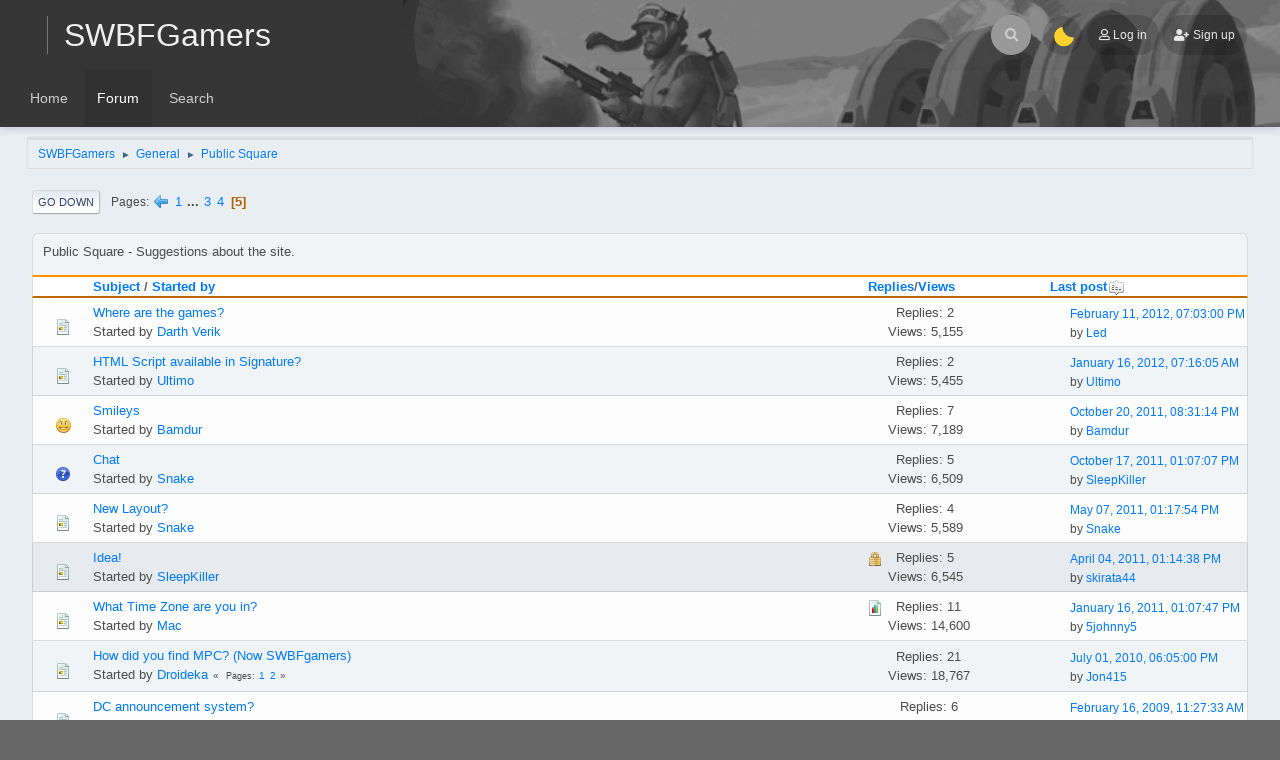

--- FILE ---
content_type: text/html; charset=UTF-8
request_url: https://www.swbfgamers.com/index.php?PHPSESSID=c4n823pa1m9v7hc0eclkffas45&board=4.80
body_size: 5797
content:
<!DOCTYPE html>
<html lang="en-US">
<head>
	<meta charset="UTF-8">
	<link rel="stylesheet" href="https://www.swbfgamers.com/Themes/Boru_RC4/css/minified_d3774902e339a4f37b01d9b74455b296.css?smf216_1757880164">
	<style>
	img.avatar { max-width: 150px !important; max-height: 150px !important; }
	
	.postarea .bbc_img, .list_posts .bbc_img, .post .inner .bbc_img, form#reported_posts .bbc_img, #preview_body .bbc_img { max-width: min(100%,800px); }
	
	.postarea .bbc_img, .list_posts .bbc_img, .post .inner .bbc_img, form#reported_posts .bbc_img, #preview_body .bbc_img { max-height: 600px; }
	
	</style>
	<script src="https://ajax.googleapis.com/ajax/libs/jquery/3.3.1/jquery.min.js"></script>
        <script src="https://cdnjs.cloudflare.com/ajax/libs/popper.js/1.14.3/umd/popper.min.js"></script>
        <script src="https://maxcdn.bootstrapcdn.com/bootstrap/4.1.3/js/bootstrap.min.js"></script>
	<script>
		var smf_theme_url = "https://www.swbfgamers.com/Themes/Boru_RC4";
		var smf_default_theme_url = "https://www.swbfgamers.com/Themes/default";
		var smf_images_url = "https://www.swbfgamers.com/Themes/Boru_RC4/images";
		var smf_smileys_url = "https://www.swbfgamers.com/Smileys";
		var smf_smiley_sets = "macx,aaron,akyhne,fugue,alienine,default";
		var smf_smiley_sets_default = "macx";
		var smf_avatars_url = "https://www.swbfgamers.com/avatars";
		var smf_scripturl = "https://www.swbfgamers.com/index.php?PHPSESSID=c4n823pa1m9v7hc0eclkffas45&amp;";
		var smf_iso_case_folding = false;
		var smf_charset = "UTF-8";
		var smf_session_id = "b9559a5c56af8f0e5edf8c8eddefbe20";
		var smf_session_var = "be5ff44cd";
		var smf_member_id = 0;
		var ajax_notification_text = 'Loading...';
		var help_popup_heading_text = 'A little lost? Let me explain:';
		var banned_text = 'Sorry Guest, you are banned from using this forum!';
		var smf_txt_expand = 'Expand';
		var smf_txt_shrink = 'Shrink';
		var smf_collapseAlt = 'Hide';
		var smf_expandAlt = 'Show';
		var smf_quote_expand = false;
		var allow_xhjr_credentials = false;
	</script>
	<script src="https://ajax.googleapis.com/ajax/libs/jquery/3.6.3/jquery.min.js"></script>
	<script src="https://www.swbfgamers.com/Themes/Boru_RC4/scripts/minified_de34a6c13bceef521ec9b0a2bdb4a1e0.js?smf216_1757880164"></script>
	<script>
	var smf_you_sure ='Are you sure you want to do this?';
	</script>
 
	<title>Public Square - Page 5</title>
	<meta name="viewport" content="width=device-width, initial-scale=1">
	<meta property="og:site_name" content="SWBFGamers">
	<meta property="og:title" content="Public Square - Page 5">
	<meta property="og:url" content="https://www.swbfgamers.com/index.php?PHPSESSID=c4n823pa1m9v7hc0eclkffas45&amp;board=4.80">
	<meta property="og:description" content="Suggestions about the site.">
	<meta name="description" content="Suggestions about the site.">
	<meta name="theme-color" content="#557EA0">
	<link rel="canonical" href="https://www.swbfgamers.com/index.php?board=4.80">
	<link rel="help" href="https://www.swbfgamers.com/index.php?PHPSESSID=c4n823pa1m9v7hc0eclkffas45&amp;action=help">
	<link rel="contents" href="https://www.swbfgamers.com/index.php?PHPSESSID=c4n823pa1m9v7hc0eclkffas45&amp;">
	<link rel="search" href="https://www.swbfgamers.com/index.php?PHPSESSID=c4n823pa1m9v7hc0eclkffas45&amp;action=search">
	<link rel="alternate" type="application/rss+xml" title="SWBFGamers - RSS" href="https://www.swbfgamers.com/index.php?PHPSESSID=c4n823pa1m9v7hc0eclkffas45&amp;action=.xml;type=rss2;board=4">
	<link rel="alternate" type="application/atom+xml" title="SWBFGamers - Atom" href="https://www.swbfgamers.com/index.php?PHPSESSID=c4n823pa1m9v7hc0eclkffas45&amp;action=.xml;type=atom;board=4">
	<link rel="prev" href="https://www.swbfgamers.com/index.php?PHPSESSID=c4n823pa1m9v7hc0eclkffas45&amp;board=4.60">
	<link rel="index" href="https://www.swbfgamers.com/index.php?PHPSESSID=c4n823pa1m9v7hc0eclkffas45&amp;board=4.0">
	<link rel="stylesheet" href="https://www.swbfgamers.com/Themes/default/css/portal.css">
	<script>
		if (typeof $().datepicker !== "function") {
			$.getScript( "https://www.swbfgamers.com/Themes/default/scripts/jquery-ui.datepicker.min.js" )
			.done(function( script, textStatus ) {
				console.log( textStatus );
			})
			.fail(function( jqxhr, settings, exception ) {
				$( "div.log" ).text( "Failed to load datepicker." );
			});
		}
		if (typeof $().datepair !== "function") {
			$.getScript( "https://www.swbfgamers.com/Themes/default/scripts/jquery.datepair.min.js" )
			.done(function( script, textStatus ) {
				console.log( textStatus );
			})
			.fail(function( jqxhr, settings, exception ) {
				$( "div.log" ).text( "Failed to load datepair." );
			});
		}
	</script>
	<script type="text/javascript" src="https://www.swbfgamers.com/Themes/default/scripts/portal.js?236"></script>
	<script type="text/javascript"><!-- // --><![CDATA[
		var sp_images_url = "https://www.swbfgamers.com/Themes/default/images/sp";
		var sp_script_url = "https://www.swbfgamers.com/index.php?PHPSESSID=c4n823pa1m9v7hc0eclkffas45&amp;";
		function sp_collapseBlock(id)
		{
			mode = $("#sp_block_" + id).is(":visible") ? 1 : 0;
			document.cookie = "sp_block_" + id + "=" + (mode ? 1 : 0);
			document.getElementById("sp_collapse_" + id).className = (mode ? "toggle_down" : "toggle_up");
			$("#sp_block_" + id).stop().slideToggle( "slow");
		}
		var shoutUserId = "-1";
		function spSound()
		{
			return 0;
		}
		function sp_collapseSide(id)
		{
			var sp_sides = new Array();
			sp_sides[1] = "sp_left";
			sp_sides[4] = "sp_right";
			mode = document.getElementById(sp_sides[id]).style.display == "" ? 0 : 1;
			document.cookie = sp_sides[id] + "=" + (mode ? 0 : 1);
			document.getElementById("sp_collapse_side" + id).src = smf_default_theme_url + "/images/sp" + (mode ? "/collapse.png" : "/expand.png");
			document.getElementById(sp_sides[id]).style.display = mode ? "" : "none";
		}
		if (window.addEventListener) {
			window.addEventListener("load", sp_image_resize, false);
		}
		else if (window.attachEvent) {
			window.attachEvent("onload", sp_image_resize);
		}
		else {
			window.onload = sp_image_resize();
		}
	// ]]></script>
		<link href="https://www.swbfgamers.com/Themes/default/css/portal_shoutbox.css" rel="stylesheet" type="text/css" />
</head>
<body id="chrome" class="action_messageindex board_4">
<div id="footerfix">
	<div class="page">
		<div class="page-main">
		<header class="p-header" id="header_ust">
			<!-- app-content-->
						<div class="p-2 d-block d-sm-none navbar-sm-search">
							<!-- Form -->
							<form class="navbar-search navbar-search-dark form-inline ml-lg-auto" action="https://www.swbfgamers.com/index.php?PHPSESSID=c4n823pa1m9v7hc0eclkffas45&amp;action=search2" method="post" accept-charset="UTF-8">
								<div class="form-group mb-0">
									<div class="input-group input-group-alternative">
										<div class="input-group-prepend">
											<span class="input-group-text"><i class="fas fa-search"></i></span>
										</div>
										<input type="search" name="search" class="form-control header-search" value="">
					<input type="hidden" name="brd[4]" value="4" />
									</div>
								</div>
							</form>
						</div>
						<!-- Top navbar -->
						<nav class="navbar navbar-top  navbar-expand-md navbar-dark" id="navbar-main">
							<div class="container-fluid">
								<a id="horizontal-navtoggle" class="animated-arrow"><span></span></a>
								<h1 class="navbar-brand">
								<a class="header-brand__link" href="https://www.swbfgamers.com/index.php?PHPSESSID=c4n823pa1m9v7hc0eclkffas45&amp;"><span class="header-brand__text t-hack">SWBFGamers</span></a></h1>
								<!-- Form -->
								<form class="search navbar-search navbar-search-dark form-inline ml-3  ml-auto" action="https://www.swbfgamers.com/index.php?PHPSESSID=c4n823pa1m9v7hc0eclkffas45&amp;action=search2" method="post" accept-charset="UTF-8">
									<div class="search__wrapper pr-md-0 mr-md-2 pl-1">
									<input type="search" name="search" class="search__field" value="">
									<button type="submit" class="fa fa-search search__icon"></button>
					<input type="hidden" name="brd[4]" value="4" />
									</div>
								</form>
								<div class="nightSwitch">
				<label class="dark-mode ml-auto">
				<input type="checkbox" checked="" class="custom-control-input" id="darkSwitch">
                                        <span class="custom-control-label" for="darkSwitch"></span>
									</label></div>
								<!-- User -->
								<div class="navbar-nav align-items-center ">
			<ul class="user-menu menu menu--flat" id="top_info">
				<li>
					<a class="h-button is-rounded is-primary is-raised" href="https://www.swbfgamers.com/index.php?PHPSESSID=c4n823pa1m9v7hc0eclkffas45&amp;action=login" onclick="return reqOverlayDiv(this.href, 'Log in');"><i class="far fa-user btn-icon1 mr-1"></i> <span class="header__user-panel-text">Log in</span></a>
				</li>
				<li>
					<a href="https://www.swbfgamers.com/index.php?PHPSESSID=c4n823pa1m9v7hc0eclkffas45&amp;action=signup "class="h-button is-rounded is-primary is-raisedd"><i class="fas fa-user-plus mr-1"></i><span class="header__user-panel-text"> Sign up</span></a>
				</li>
			</ul>
		</div>
							</div>
						</nav>
		
		<div class="horizontal-main clearfix" id="headerMenuCollapse">
							<div class="horizontal-mainwrapper container-fluid clearfix">
					<nav class="horizontalMenu clearfix">
	<div class="overlapblackbg"></div>
									<ul class="horizontalMenu-list">
				<li id="button_home">
					<a class="firstlevel" href="https://www.swbfgamers.com/index.php?PHPSESSID=c4n823pa1m9v7hc0eclkffas45&amp;">
						<span class="last firstlevel">Home</span>
					</a>
				</li>
				<li id="button_forum">
					<a class="active firstlevel" href="https://www.swbfgamers.com/index.php?PHPSESSID=c4n823pa1m9v7hc0eclkffas45&amp;action=forum">
						<span class="firstlevel">Forum</span>
					</a>
				</li>
				<li id="button_search">
					<a class="firstlevel" href="https://www.swbfgamers.com/index.php?PHPSESSID=c4n823pa1m9v7hc0eclkffas45&amp;action=search">
						<span class="firstlevel">Search</span>
					</a>
				</li>
			</ul>
	</nav>
	</div></div>
		</header></div></div>
	<div id="wrapper">
	<div class="container-fluid">
				<div class="navigate_section">
					<ul>
						<li>
							<a href="https://www.swbfgamers.com/index.php?PHPSESSID=c4n823pa1m9v7hc0eclkffas45&amp;action=forum"><span>SWBFGamers</span></a>
						</li>
						<li>
							<span class="dividers"> &#9658; </span>
							<a href="https://www.swbfgamers.com/index.php?PHPSESSID=c4n823pa1m9v7hc0eclkffas45&amp;action=forum#c1"><span>General</span></a>
						</li>
						<li class="last">
							<span class="dividers"> &#9658; </span>
							<a href="https://www.swbfgamers.com/index.php?PHPSESSID=c4n823pa1m9v7hc0eclkffas45&amp;board=4.0"><span>Public Square</span></a>
						</li>
					</ul>
				</div><!-- .navigate_section -->
		<div id="content_section">
			<div id="main_content_section">
	<div class="ehPortal_table" id="sp_main">
		<div class="ehPortal_row">
			<div class="ehPortal_cell" id="sp_center">
	<div class="pagesection">
		 
		<div class="pagelinks floatleft">
			<a href="#bot" class="button">Go Down</a>
			<span class="pages">Pages</span><a class="nav_page" href="https://www.swbfgamers.com/index.php?PHPSESSID=c4n823pa1m9v7hc0eclkffas45&amp;board=4.60"><span class="main_icons previous_page"></span></a> <a class="nav_page" href="https://www.swbfgamers.com/index.php?PHPSESSID=c4n823pa1m9v7hc0eclkffas45&amp;board=4.0">1</a> <span class="expand_pages" onclick="expandPages(this, '&lt;a class=&quot;nav_page&quot; href=&quot;' + smf_scripturl + '?board=4.%1$d&quot;&gt;%2$s&lt;/a&gt; ', 20, 40, 20);"> ... </span><a class="nav_page" href="https://www.swbfgamers.com/index.php?PHPSESSID=c4n823pa1m9v7hc0eclkffas45&amp;board=4.40">3</a> <a class="nav_page" href="https://www.swbfgamers.com/index.php?PHPSESSID=c4n823pa1m9v7hc0eclkffas45&amp;board=4.60">4</a> <span class="current_page">5</span> 
		</div>
		
	</div>
	<div id="description_board" class="generic_list_wrapper">
		<h3>Public Square</h3>
		<div>
			Suggestions about the site.
		</div>
	</div>
		<div id="messageindex">
			<div class="title_bar" id="topic_header">
				<div class="board_icon"></div>
				<div class="info"><a href="https://www.swbfgamers.com/index.php?PHPSESSID=c4n823pa1m9v7hc0eclkffas45&amp;board=4.80;sort=subject">Subject</a> / <a href="https://www.swbfgamers.com/index.php?PHPSESSID=c4n823pa1m9v7hc0eclkffas45&amp;board=4.80;sort=starter">Started by</a></div>
				<div class="board_stats centertext"><a href="https://www.swbfgamers.com/index.php?PHPSESSID=c4n823pa1m9v7hc0eclkffas45&amp;board=4.80;sort=replies">Replies</a> / <a href="https://www.swbfgamers.com/index.php?PHPSESSID=c4n823pa1m9v7hc0eclkffas45&amp;board=4.80;sort=views">Views</a></div>
				<div class="lastpost"><a href="https://www.swbfgamers.com/index.php?PHPSESSID=c4n823pa1m9v7hc0eclkffas45&amp;board=4.80;sort=last_post">Last post<span class="main_icons sort_down"></span></a></div>
			</div><!-- #topic_header -->
			<div id="topic_container">
				<div class="windowbg">
					<div class="board_icon">
						<img src="https://www.swbfgamers.com/Themes/Boru_RC4/images/post/xx.png" alt="">
						
					</div>
					<div class="info info_block">
						<div >
							<div class="icons floatright">
							</div>
							<div class="message_index_title">
								
								<span class="preview" title="">
									<span id="msg_41660"><a href="https://www.swbfgamers.com/index.php?PHPSESSID=c4n823pa1m9v7hc0eclkffas45&amp;topic=4122.0">Where are the games?</a></span>
								</span>
							</div>
							<p class="floatleft">
								Started by <a href="https://www.swbfgamers.com/index.php?PHPSESSID=c4n823pa1m9v7hc0eclkffas45&amp;action=profile;u=66" title="View the profile of Darth Verik" class="preview">Darth Verik</a>
							</p>
							
							<br class="clear">
						</div><!-- #topic_[first_post][id] -->
					</div><!-- .info -->
					<div class="board_stats centertext">
						<p>Replies: 2<br>Views: 5,155</p>
					</div>
					<div class="lastpost">
						<p><a href="https://www.swbfgamers.com/index.php?PHPSESSID=c4n823pa1m9v7hc0eclkffas45&amp;topic=4122.0#msg41974">February 11, 2012, 07:03:00 PM</a><br>by <a href="https://www.swbfgamers.com/index.php?PHPSESSID=c4n823pa1m9v7hc0eclkffas45&amp;action=profile;u=75">Led</a></p>
					</div>
				</div><!-- $topic[css_class] -->
				<div class="windowbg">
					<div class="board_icon">
						<img src="https://www.swbfgamers.com/Themes/Boru_RC4/images/post/xx.png" alt="">
						
					</div>
					<div class="info info_block">
						<div >
							<div class="icons floatright">
							</div>
							<div class="message_index_title">
								
								<span class="preview" title="">
									<span id="msg_41603"><a href="https://www.swbfgamers.com/index.php?PHPSESSID=c4n823pa1m9v7hc0eclkffas45&amp;topic=4113.0">HTML Script available in Signature?</a></span>
								</span>
							</div>
							<p class="floatleft">
								Started by <a href="https://www.swbfgamers.com/index.php?PHPSESSID=c4n823pa1m9v7hc0eclkffas45&amp;action=profile;u=1829" title="View the profile of Ultimo" class="preview">Ultimo</a>
							</p>
							
							<br class="clear">
						</div><!-- #topic_[first_post][id] -->
					</div><!-- .info -->
					<div class="board_stats centertext">
						<p>Replies: 2<br>Views: 5,455</p>
					</div>
					<div class="lastpost">
						<p><a href="https://www.swbfgamers.com/index.php?PHPSESSID=c4n823pa1m9v7hc0eclkffas45&amp;topic=4113.0#msg41613">January 16, 2012, 07:16:05 AM</a><br>by <a href="https://www.swbfgamers.com/index.php?PHPSESSID=c4n823pa1m9v7hc0eclkffas45&amp;action=profile;u=1829">Ultimo</a></p>
					</div>
				</div><!-- $topic[css_class] -->
				<div class="windowbg">
					<div class="board_icon">
						<img src="https://www.swbfgamers.com/Themes/Boru_RC4/images/post/smiley.png" alt="">
						
					</div>
					<div class="info info_block">
						<div >
							<div class="icons floatright">
							</div>
							<div class="message_index_title">
								
								<span class="preview" title="">
									<span id="msg_40302"><a href="https://www.swbfgamers.com/index.php?PHPSESSID=c4n823pa1m9v7hc0eclkffas45&amp;topic=3893.0">Smileys</a></span>
								</span>
							</div>
							<p class="floatleft">
								Started by <a href="https://www.swbfgamers.com/index.php?PHPSESSID=c4n823pa1m9v7hc0eclkffas45&amp;action=profile;u=699" title="View the profile of Bamdur" class="preview">Bamdur</a>
							</p>
							
							<br class="clear">
						</div><!-- #topic_[first_post][id] -->
					</div><!-- .info -->
					<div class="board_stats centertext">
						<p>Replies: 7<br>Views: 7,189</p>
					</div>
					<div class="lastpost">
						<p><a href="https://www.swbfgamers.com/index.php?PHPSESSID=c4n823pa1m9v7hc0eclkffas45&amp;topic=3893.0#msg40313">October 20, 2011, 08:31:14 PM</a><br>by <a href="https://www.swbfgamers.com/index.php?PHPSESSID=c4n823pa1m9v7hc0eclkffas45&amp;action=profile;u=699">Bamdur</a></p>
					</div>
				</div><!-- $topic[css_class] -->
				<div class="windowbg">
					<div class="board_icon">
						<img src="https://www.swbfgamers.com/Themes/Boru_RC4/images/post/question.png" alt="">
						
					</div>
					<div class="info info_block">
						<div >
							<div class="icons floatright">
							</div>
							<div class="message_index_title">
								
								<span class="preview" title="">
									<span id="msg_37960"><a href="https://www.swbfgamers.com/index.php?PHPSESSID=c4n823pa1m9v7hc0eclkffas45&amp;topic=3537.0">Chat</a></span>
								</span>
							</div>
							<p class="floatleft">
								Started by <a href="https://www.swbfgamers.com/index.php?PHPSESSID=c4n823pa1m9v7hc0eclkffas45&amp;action=profile;u=435" title="View the profile of Snake" class="preview">Snake</a>
							</p>
							
							<br class="clear">
						</div><!-- #topic_[first_post][id] -->
					</div><!-- .info -->
					<div class="board_stats centertext">
						<p>Replies: 5<br>Views: 6,509</p>
					</div>
					<div class="lastpost">
						<p><a href="https://www.swbfgamers.com/index.php?PHPSESSID=c4n823pa1m9v7hc0eclkffas45&amp;topic=3537.0#msg40186">October 17, 2011, 01:07:07 PM</a><br>by <a href="https://www.swbfgamers.com/index.php?PHPSESSID=c4n823pa1m9v7hc0eclkffas45&amp;action=profile;u=1581">SleepKiller</a></p>
					</div>
				</div><!-- $topic[css_class] -->
				<div class="windowbg">
					<div class="board_icon">
						<img src="https://www.swbfgamers.com/Themes/Boru_RC4/images/post/xx.png" alt="">
						
					</div>
					<div class="info info_block">
						<div >
							<div class="icons floatright">
							</div>
							<div class="message_index_title">
								
								<span class="preview" title="">
									<span id="msg_38262"><a href="https://www.swbfgamers.com/index.php?PHPSESSID=c4n823pa1m9v7hc0eclkffas45&amp;topic=3612.0">New Layout?</a></span>
								</span>
							</div>
							<p class="floatleft">
								Started by <a href="https://www.swbfgamers.com/index.php?PHPSESSID=c4n823pa1m9v7hc0eclkffas45&amp;action=profile;u=435" title="View the profile of Snake" class="preview">Snake</a>
							</p>
							
							<br class="clear">
						</div><!-- #topic_[first_post][id] -->
					</div><!-- .info -->
					<div class="board_stats centertext">
						<p>Replies: 4<br>Views: 5,589</p>
					</div>
					<div class="lastpost">
						<p><a href="https://www.swbfgamers.com/index.php?PHPSESSID=c4n823pa1m9v7hc0eclkffas45&amp;topic=3612.0#msg38676">May 07, 2011, 01:17:54 PM</a><br>by <a href="https://www.swbfgamers.com/index.php?PHPSESSID=c4n823pa1m9v7hc0eclkffas45&amp;action=profile;u=435">Snake</a></p>
					</div>
				</div><!-- $topic[css_class] -->
				<div class="windowbg locked">
					<div class="board_icon">
						<img src="https://www.swbfgamers.com/Themes/Boru_RC4/images/post/xx.png" alt="">
						
					</div>
					<div class="info info_block">
						<div >
							<div class="icons floatright">
								<span class="main_icons lock"></span>
							</div>
							<div class="message_index_title">
								
								<span class="preview" title="">
									<span id="msg_38220"><a href="https://www.swbfgamers.com/index.php?PHPSESSID=c4n823pa1m9v7hc0eclkffas45&amp;topic=3599.0">Idea!</a></span>
								</span>
							</div>
							<p class="floatleft">
								Started by <a href="https://www.swbfgamers.com/index.php?PHPSESSID=c4n823pa1m9v7hc0eclkffas45&amp;action=profile;u=1581" title="View the profile of SleepKiller" class="preview">SleepKiller</a>
							</p>
							
							<br class="clear">
						</div><!-- #topic_[first_post][id] -->
					</div><!-- .info -->
					<div class="board_stats centertext">
						<p>Replies: 5<br>Views: 6,545</p>
					</div>
					<div class="lastpost">
						<p><a href="https://www.swbfgamers.com/index.php?PHPSESSID=c4n823pa1m9v7hc0eclkffas45&amp;topic=3599.0#msg38251">April 04, 2011, 01:14:38 PM</a><br>by <a href="https://www.swbfgamers.com/index.php?PHPSESSID=c4n823pa1m9v7hc0eclkffas45&amp;action=profile;u=1536">skirata44</a></p>
					</div>
				</div><!-- $topic[css_class] -->
				<div class="windowbg">
					<div class="board_icon">
						<img src="https://www.swbfgamers.com/Themes/Boru_RC4/images/post/xx.png" alt="">
						
					</div>
					<div class="info info_block">
						<div >
							<div class="icons floatright">
								<span class="main_icons poll"></span>
							</div>
							<div class="message_index_title">
								
								<span class="preview" title="">
									<span id="msg_450"><a href="https://www.swbfgamers.com/index.php?PHPSESSID=c4n823pa1m9v7hc0eclkffas45&amp;topic=73.0">What Time Zone are you in?</a></span>
								</span>
							</div>
							<p class="floatleft">
								Started by <a href="https://www.swbfgamers.com/index.php?PHPSESSID=c4n823pa1m9v7hc0eclkffas45&amp;action=profile;u=60" title="View the profile of Mac" class="preview">Mac</a>
							</p>
							
							<br class="clear">
						</div><!-- #topic_[first_post][id] -->
					</div><!-- .info -->
					<div class="board_stats centertext">
						<p>Replies: 11<br>Views: 14,600</p>
					</div>
					<div class="lastpost">
						<p><a href="https://www.swbfgamers.com/index.php?PHPSESSID=c4n823pa1m9v7hc0eclkffas45&amp;topic=73.0#msg37392">January 16, 2011, 01:07:47 PM</a><br>by <a href="https://www.swbfgamers.com/index.php?PHPSESSID=c4n823pa1m9v7hc0eclkffas45&amp;action=profile;u=1514">5johnny5</a></p>
					</div>
				</div><!-- $topic[css_class] -->
				<div class="windowbg">
					<div class="board_icon">
						<img src="https://www.swbfgamers.com/Themes/Boru_RC4/images/post/xx.png" alt="">
						
					</div>
					<div class="info info_block">
						<div >
							<div class="icons floatright">
							</div>
							<div class="message_index_title">
								
								<span class="preview" title="">
									<span id="msg_28073"><a href="https://www.swbfgamers.com/index.php?PHPSESSID=c4n823pa1m9v7hc0eclkffas45&amp;topic=2550.0">How did you find MPC?  (Now SWBFgamers)</a></span>
								</span>
							</div>
							<p class="floatleft">
								Started by <a href="https://www.swbfgamers.com/index.php?PHPSESSID=c4n823pa1m9v7hc0eclkffas45&amp;action=profile;u=68" title="View the profile of Droideka" class="preview">Droideka</a>
							</p>
							<span id="pages28073" class="topic_pages"><span class="pages">Pages</span><a class="nav_page" href="https://www.swbfgamers.com/index.php?PHPSESSID=c4n823pa1m9v7hc0eclkffas45&amp;topic=2550.0">1</a> <a class="nav_page" href="https://www.swbfgamers.com/index.php?PHPSESSID=c4n823pa1m9v7hc0eclkffas45&amp;topic=2550.15">2</a> </span>
							<br class="clear">
						</div><!-- #topic_[first_post][id] -->
					</div><!-- .info -->
					<div class="board_stats centertext">
						<p>Replies: 21<br>Views: 18,767</p>
					</div>
					<div class="lastpost">
						<p><a href="https://www.swbfgamers.com/index.php?PHPSESSID=c4n823pa1m9v7hc0eclkffas45&amp;topic=2550.15#msg28252">July 01, 2010, 06:05:00 PM</a><br>by <a href="https://www.swbfgamers.com/index.php?PHPSESSID=c4n823pa1m9v7hc0eclkffas45&amp;action=profile;u=204">Jon415</a></p>
					</div>
				</div><!-- $topic[css_class] -->
				<div class="windowbg">
					<div class="board_icon">
						<img src="https://www.swbfgamers.com/Themes/Boru_RC4/images/post/xx.png" alt="">
						
					</div>
					<div class="info info_block">
						<div >
							<div class="icons floatright">
							</div>
							<div class="message_index_title">
								
								<span class="preview" title="">
									<span id="msg_1825"><a href="https://www.swbfgamers.com/index.php?PHPSESSID=c4n823pa1m9v7hc0eclkffas45&amp;topic=169.0">DC announcement system?</a></span>
								</span>
							</div>
							<p class="floatleft">
								Started by <a href="https://www.swbfgamers.com/index.php?PHPSESSID=c4n823pa1m9v7hc0eclkffas45&amp;action=profile;u=59" title="View the profile of Radical_Pi" class="preview">Radical_Pi</a>
							</p>
							
							<br class="clear">
						</div><!-- #topic_[first_post][id] -->
					</div><!-- .info -->
					<div class="board_stats centertext">
						<p>Replies: 6<br>Views: 12,154</p>
					</div>
					<div class="lastpost">
						<p><a href="https://www.swbfgamers.com/index.php?PHPSESSID=c4n823pa1m9v7hc0eclkffas45&amp;topic=169.0#msg1851">February 16, 2009, 11:27:33 AM</a><br>by <a href="https://www.swbfgamers.com/index.php?PHPSESSID=c4n823pa1m9v7hc0eclkffas45&amp;action=profile;u=59">Radical_Pi</a></p>
					</div>
				</div><!-- $topic[css_class] -->
			</div><!-- #topic_container -->
		</div><!-- #messageindex -->
	<div class="pagesection">
		
		 
		<div class="pagelinks floatleft">
			<a href="#main_content_section" class="button" id="bot">Go Up</a>
			<span class="pages">Pages</span><a class="nav_page" href="https://www.swbfgamers.com/index.php?PHPSESSID=c4n823pa1m9v7hc0eclkffas45&amp;board=4.60"><span class="main_icons previous_page"></span></a> <a class="nav_page" href="https://www.swbfgamers.com/index.php?PHPSESSID=c4n823pa1m9v7hc0eclkffas45&amp;board=4.0">1</a> <span class="expand_pages" onclick="expandPages(this, '&lt;a class=&quot;nav_page&quot; href=&quot;' + smf_scripturl + '?board=4.%1$d&quot;&gt;%2$s&lt;/a&gt; ', 20, 40, 20);"> ... </span><a class="nav_page" href="https://www.swbfgamers.com/index.php?PHPSESSID=c4n823pa1m9v7hc0eclkffas45&amp;board=4.40">3</a> <a class="nav_page" href="https://www.swbfgamers.com/index.php?PHPSESSID=c4n823pa1m9v7hc0eclkffas45&amp;board=4.60">4</a> <span class="current_page">5</span> 
		</div>
	</div>
				<div class="navigate_section">
					<ul>
						<li>
							<a href="https://www.swbfgamers.com/index.php?PHPSESSID=c4n823pa1m9v7hc0eclkffas45&amp;action=forum"><span>SWBFGamers</span></a>
						</li>
						<li>
							<span class="dividers"> &#9658; </span>
							<a href="https://www.swbfgamers.com/index.php?PHPSESSID=c4n823pa1m9v7hc0eclkffas45&amp;action=forum#c1"><span>General</span></a>
						</li>
						<li class="last">
							<span class="dividers"> &#9658; </span>
							<a href="https://www.swbfgamers.com/index.php?PHPSESSID=c4n823pa1m9v7hc0eclkffas45&amp;board=4.0"><span>Public Square</span></a>
						</li>
					</ul>
				</div><!-- .navigate_section -->
	<script>
		var oQuickModifyTopic = new QuickModifyTopic({
			aHidePrefixes: Array("lockicon", "stickyicon", "pages", "newicon"),
			bMouseOnDiv: false,
		});
	</script>
	<div class="tborder" id="topic_icons">
		<div class="information">
			<p class="floatright" id="message_index_jump_to"></p>
			<p class="floatleft">
				<span class="main_icons poll centericon"></span> Poll<br>
				<img src="https://www.swbfgamers.com/Themes/Boru_RC4/images/post/moved.png" alt="" class="centericon sizefix"> Moved Topic<br>
			</p>
			<p>
				<span class="main_icons lock centericon"></span> Locked Topic<br>
				<span class="main_icons sticky centericon"></span> Sticky Topic<br>
			</p>
			<script>
				if (typeof(window.XMLHttpRequest) != "undefined")
					aJumpTo[aJumpTo.length] = new JumpTo({
						sContainerId: "message_index_jump_to",
						sJumpToTemplate: "<label class=\"smalltext jump_to\" for=\"%select_id%\">Jump to<" + "/label> %dropdown_list%",
						iCurBoardId: 4,
						iCurBoardChildLevel: 0,
						sCurBoardName: "Public Square",
						sBoardChildLevelIndicator: "==",
						sBoardPrefix: "=> ",
						sCatSeparator: "-----------------------------",
						sCatPrefix: "",
						sGoButtonLabel: "Go"
					});
			</script>
			<br class="clear">
		</div><!-- .information -->
	</div><!-- #topic_icons -->
	<div id="mobile_action" class="popup_container">
		<div class="popup_window description">
			<div class="popup_heading">User actions
				<a href="javascript:void(0);" class="main_icons hide_popup"></a>
			</div>
			
		</div>
	</div>
			</div>
		</div>
	</div>
			</div><!-- #main_content_section -->
		</div><!-- #content_section -->
		</div>
	</div><!-- #wrapper -->
</div><!-- #footerfix -->
	<div id="footer">
		<div class="container-fluid">
		<div class="row">
		<div class="col-md-4">
				<ul class="reset text-left">
			<li class="copyright">Theme by <a href="https://webtiryaki.com" target="_blank" rel="noopener">Webtiryaki</a></li>
			<li class="copyright"><a href="https://www.swbfgamers.com/index.php?PHPSESSID=c4n823pa1m9v7hc0eclkffas45&amp;action=credits" title="License" target="_blank" rel="noopener">SMF 2.1.6 &copy; 2025</a>, <a href="https://www.simplemachines.org" title="Simple Machines" target="_blank" class="new_win">Simple Machines</a><br /><a href="https://www.createaforum.com" target="_blank">Simple Audio Video Embedder</a></li>
			</ul>
			</div>
			<div class="col-md-4 text-center">
		<img id="smflogo" src="https://www.swbfgamers.com/Themes/Boru_RC4/images/smflogo.svg" alt="Simple Machines Forum" title="Simple Machines Forum">
			</div>
			<div class="col-md-4">
				<ul class="reset text-right">
				<li class="copyright"><a href="https://www.swbfgamers.com/index.php?PHPSESSID=c4n823pa1m9v7hc0eclkffas45&amp;">SWBFGamers &copy; 2026</a></li>
			<li class="copyright" style="line-height: 1em;"><a href="https://web-develop.ca/" target="_blank" class="new_win">EhPortal 1.34 &copy; 2026, WebDev</a></li>
			<li class="copyright" style="line-height: 1em;"><a href="https://www.swbfgamers.com/index.php?PHPSESSID=c4n823pa1m9v7hc0eclkffas45&amp;action=help">Help</a> | <a href="https://www.swbfgamers.com/index.php?PHPSESSID=c4n823pa1m9v7hc0eclkffas45&amp;action=agreement">Terms and Rules</a> | </li>
		</ul>
		</div>
		<p>Page created in 0.097 seconds with 15 queries.</p>
	     </div>
		</div>
	</div><!-- #footer -->
	<a href="#" class="scroll-to-top hidden-print"><i class="fa fa-chevron-up fa-lg"></i></a>
<script>
window.addEventListener("DOMContentLoaded", function() {
	function triggerCron()
	{
		$.get('https://www.swbfgamers.com' + "/cron.php?ts=1768866750");
	}
	window.setTimeout(triggerCron, 1);
});
</script>
</body>
</html>

--- FILE ---
content_type: text/css
request_url: https://www.swbfgamers.com/Themes/default/css/portal.css
body_size: 2369
content:
/* Version: 1.3; portal.css */

/* ************************************* */
/* Common styles                         */
/* ************************************* */
.sp_table
{
	border-collapse: collapse;
	border-spacing: 0;
	width: 100%;
}
.ehPortal_table {
	display: table;
}
.ehPortal_row {
	display: table-row;
}
.ehPortal_tbody {
	display: table-row-group;
}
.ehPortal_cell {
	display: table-cell;
}
.ehPortal_th {
	display: table-cell;
}
.ehPortal_thead {
	display: table-header-group;
}
.sp_center
{
	text-align: center;
}
.sp_right
{
	text-align: right;
}
.sp_left
{
	text-align: left;
}
.sp_middle
{
	vertical-align: middle;
}
.sp_top
{
	vertical-align: top;
}
.sp_auto_align
{
	margin: 0 auto;
}
.sp_float_left
{
	float: left;
}
.sp_float_right
{
	float: right;
}
.sp_regular_padding
{
	padding: 5px;
}
.sp_content_padding
{
	padding: 0 0.8em;
}
.sp_fullwidth
{
	width: 100%;
}
.sp_page_index
{
	width: 100%;
	text-align: center;
}
.sp_page_title
{
	position: relative;
	display: inline;
}
.sp_page_title_fix
{
	position: relative;
	display: inline;
}
.sp_page_title_fix.roundframe
{
	position: relative;
	display: block;
	top: -0.6em;
}
.sp_page_title_fix .roundframe
{
	position: relative;
	display: block;
	top: -0.6em;

}
.sp_page_title_fix .windowbg
{
	position: relative;
	display: block;
	top: 0;
	border-top-left-radius: 0px;
	border-top-right-radius: 0px;
}
.sp_page_title_fix.windowbg
{
	position: relative;
	display: block;
	top: 0;
	border-top-left-radius: 0px;
	border-top-right-radius: 0px;
}
.sp_clear
{
	clear: both;
}
.sp_side_clear
{
	clear: both;
	line-height: 0.7em;
}

/* ************************************* */
/* List styles                           */
/* ************************************* */
.sp_list
{
	list-style-type: none;
	text-align: left;
	padding: 0 0 0 5px;
	line-height: 1.5em;
	margin: 0;
}
.sp_list_indent
{
	padding: 0 0 0 10px;
}
li.sp_list_top
{
	padding-top: 5px;
}
li.sp_list_bottom
{
	padding-bottom: 5px;
	border-bottom: 1px dashed #AAA;
}
li.sp_list_divider
{
	border-bottom: 1px solid #DDD;
}

/* ************************************* */
/* Block specific styles                 */
/* ************************************* */
.sp_overflow_hide
{
	white-space: normal;
	word-wrap: break-word;
	overflow: hidden;
}
.sp_block_title
{
	position: relative;
}
.sp_block_title_fix
{
	position: relative;
}
.sp_block_title_article_fix
{
	position: relative;
	top: -0.1em;
	border-top-left-radius: 0px;
	border-top-right-radius: 0px;
}
.sp_block_title_fix .windowbg
{
	position: relative;
	top: 0em;
	border-top-left-radius: 0px;
	border-top-right-radius: 0px;
}
.sp_block_title_fix.windowbg
{
	position: relative;
	top: 0em;
	border-top-left-radius: 0px;
	border-top-right-radius: 0px;
}
.sp_block_title.roundframe
{
	position: relative;
	top: 0em;
}
.sp_block_title .roundframe
{
	position: relative;
	top: 0em;
}
.sp_text_icon
{
	padding-left: 15px;
	padding-top: 5px;
	margin-bottom: -4px;
}
.sp_help_icon
{
	padding-top: 5px;
	margin-bottom: -4px;
}
.sp_float_right_title
{
	float: right;
}
.sp_news_below
{
	padding-bottom: 13px;
	overflow: hidden;
}
.sp_news_body
{
	padding: 0px 0px 0px 0px;
	margin: 0px;
	overflow: hidden;
	top: 0;
}
.sp_online_flow
{
	max-height: 150px;
	height: auto !important;
	height: 150px;
	overflow: auto;
}
.sp_rss_flow
{
	max-height: 300px;
	height: auto !important;
	height: 300px;
	overflow: auto;
}
td.sp_top_poster, td.sp_staff, td.sp_blog, td.sp_articles
{
	width: 45px;
}
td.sp_staff_info
{
	padding: 7px 0;
	vertical-align: bottom;
}
td.sp_staff_divider
{
	border-bottom: 1px dashed #AAA;
}
td.sp_recent_icon
{
	vertical-align: middle;
	width: 5%;
}
td.sp_recent_subject
{
	width: 60%;
}
td.sp_recent_info
{
	width: 35%;
}
div.sp_image
{
	text-align: center;
	line-height: 1.4em;
	padding: 5px;
}
input.sp_search
{
	width: 95%;
}
.sp_acalendar
{
	border-collapse: collapse;
	border-spacing: 0;
	width: 100%;
	text-align: center;
}
td.sp_acalendar_day
{
	height: 20px;
	padding: 2px;
	text-align: center;
	vertical-align: top;
}
.sp_acalendar_divider
{
	width: 80%;
}
table.sp_blog, table.sp_articles, td.sp_shop_info
{
	line-height: 1.7em;
}
td.sp_shop_info
{
	font-size: smaller;
}
td.sp_shop_divider
{
	border-bottom: 1px dashed #AAA;
}
td.sp_shop
{
	width: 40px;
}
.sp_blog_title, .sp_articles_title
{
	border-bottom: 1px dashed #AAA;
}
#sp_menu
{
	width: 100%;
}
#sp_menu a
{
	margin: 0;
	line-height: 1.7em;
}
#sp_menu li
{
	position: relative;
}
#sp_menu li ul
{
	position: absolute;
	z-index: 100;
	top: 0;
	left: 45%;
	width: 180px;
	background: #FFFFFF;
	border: 1px solid #AAA;
}
#sp_menu ul
{
	display: none;
}
#sp_menu li:hover ul
{
	display: block;
}
.sp_article_icon
{
	margin: 5px 10px 0 0;
}
.sp_article_content
{
	margin-bottom: 0.5em;
}

/* ************************************* */
/* Main layout styles                    */
/* ************************************* */
#sp_main
{
	width: 100%;
	border-spacing: 5px;
	table-layout: fixed;
}
#sp_header, #sp_footer
{
	vertical-align: top;
	margin: 0 0.4em;
}
#sp_left
{
	vertical-align: top;
}
#sp_right
{
	vertical-align: top;
}
#sp_center
{
	vertical-align: top;
}
div.sp_block
{
	overflow: auto;
	padding: 0;
}
div.sp_block_container
{
	overflow: auto;
}
table.sp_block
{
	border-collapse: collapse;
	border-spacing: 0;
	width: 100%;
}
td.sp_block_padding
{
	padding: 5px;
}
.sp_block_section
{
	padding-bottom: 0.7em;
}
.sp_block_section h3 a.sp_float_right, .sp_block_section_last h3 a.sp_float_right
{
	padding-top: 0.5em;
}
body
{
	min-width: 750px;
}

/* ************************************* */
/* Shoutbox styles                       */
/* ************************************* */
table.shoutbox_container
{
	width: 100%;
	font-size: x-small;
}
.shoutbox_padding
{
	padding: 5px;
}
.shoutbox_body
{
	text-align: left;
	padding: 0;
}
.shoutbox_list_compact
{
	margin: 0;
	padding: 0;
	list-style: none;
	overflow: auto;
	height: 200px;
}
.shoutbox_list_compact li
{
	padding: 4px 0 4px 4px;
	border-bottom: 1px dashed #CCCCCC;
	border-left: 3px solid #DADADA;
	border-right: 1px solid #CCC;
}
.shoutbox_list_all
{
	margin: 0;
	padding: 0;
	list-style: none;
}
.shoutbox_list_all li
{
	padding: 4px 0 0 4px;
	border-left: 3px solid #DADADA;
	border-right: 1px solid #CCC;
}
li.shoutbox_time
{
	border-bottom: 1px dashed #CCCCCC;
	color: #777;
}
span.shoutbox_time
{
	color: #777;
	padding-left: 5px;
}
span.shoutbox_delete
{
	float: right;
	padding-right: 3px;
}
.shoutbox_page_index
{
	padding: 2px 0 3px 2px;
	line-height: 1.8em;
	text-align: center;
	border-left: 1px solid #CCC;
	border-right: 1px solid #CCC;
}
div.shoutbox_input
{
	padding-top: 5px;
}
input.shoutbox_input
{
	width: 65%;
}
li.shoutbox_warning
{
	border-left: 3px solid #F66;
	border-bottom: none;
	background: #FDD;
	color: #FF0000;
}
.shoutbox_me
{
	font-weight: bold;
	color: #FF0000;
}

/* ************************************* */
/* Admin styles                          */
/* ************************************* */
#sp_admin_main
{
	overflow: hidden;
	margin: 1em 0;
}
#sp_live_info
{
	width: 65%;
}
#sp_general_info
{
	width: 34%;
}
#spAnnouncements
{
	height: 18ex;
	overflow: auto;
	padding-right: 1ex;
}
#sp_live_info div.sp_content_padding, #sp_general_info div.sp_content_padding
{
	height: 18ex;
}
#sp_credits p
{
	margin: 0;
	padding: 0.5em 0;
}

#sp_manage_blocks h3 a.sp_float_right
{
	padding-top: 0.5em;
}
#sp_manage_blocks table.table_grid
{
	margin-bottom: 0.8em;
}
#sp_select_block_type
{
	width: 80%;
	margin: 0 auto;
}
#sp_select_block_type div.sp_content_padding
{
	height: 100px;
	padding: 0 1em;
}
#sp_select_block_type li
{
	float: left;
	width: 150px;
	height: 200px;
}
#sp_select_block_type table
{
	width: 100%;
}
#sp_select_block_type td
{
	width: 33%;
	vertical-align: top;
}
#sp_edit_block
{
	width: 70%;
	margin: 0 auto;
}
#sp_edit_block #sp_display_advanced
{
	padding-top: 0.6em;
	line-height: 2em;
}
#sp_edit_block ul.sp_display_list
{
	overflow: hidden;
	margin: 0;
}
#sp_edit_block ul.sp_display_list li
{
	float: left;
	width: 50%;
}

#sp_manage_articles table.table_grid
{
	margin: 0.4em 0;
}
#sp_article_add
{
	width: 65%;
	margin: 0 auto;
}
#sp_add_articles_category
{
	margin-bottom: 0.5em;
}
#sp_add_articles_list
{
	list-style: none;
}
#sp_add_articles_list_header
{
	list-style: none;
}
#sp_add_articles_list li
{
	margin-top: 0.2em;
}
#sp_edit_category
{
	width: 60%;
	margin: 0 auto;
}
#sp_add_articles_button
{
	padding-top: 0em;
}

#sp_manage_pages table.table_grid
{
	margin: 0.4em 0;
}
#sp_edit_page
{
	width: 70%;
	margin: 0 auto;
}

#sp_manage_shoutboxes table.table_grid
{
	margin: 0.4em 0;
}
#sp_edit_shoutbox
{
	width: 70%;
	margin: 0 auto;
}
#sp_prune_shoutbox
{
	width: 70%;
	margin: 0 auto;
}
#sp_prune_shoutbox dl.sp_form dt
{
	width: 65%;
}
#sp_prune_shoutbox dl.sp_form dd
{
	width: 34%;
}
#sp_shoutbox_redirect
{
	width: 50%;
	margin: 0 auto;
}

dl#sp_edit_style_title, dl#sp_edit_style_body
{
	width: 50%;
}
dl#sp_edit_style_title dt, dl#sp_edit_style_body dt
{
	width: 45%;
}
dl#sp_edit_style_title dd, dl#sp_edit_style_body dd
{
	width: 54%;
}

dl.sp_form
{
	margin: 0;
	clear: right;
	overflow: auto;
}
dl.sp_form dt
{
	font-weight: normal;
	float: left;
	clear: both;
	width: 31%;
	margin: 0.5em 0 0 0;
}
dl.sp_form dt strong
{
	font-weight: bold;
}
dl.sp_form dt span
{
	display: block;
}
dl.sp_form dd
{
	float: left;
	width: 68%;
	margin: 0.5em 0 0 0;
}
dl.sp_form img, #sp_add_articles_list_header img
{
	margin: 0 0.2em 0 0;
}
dl.sp_form dt a img, #sp_add_articles_list_header a img
{
	position: relative;
	top: 2px;
}

.sp_button_container
{
	text-align: center;
	padding-top: 1.5em;
}
#sp_rich_editor
{
	padding-left: 2em;
	padding-top: 1em;
}
#sp_text_editor
{
	padding: 1em;
}
#sp_text_editor textarea
{
	width: 100%;
}
#sp_text_editor input
{
	float: right;
	margin-right: 2px;
}
/* **************************************/
/* News specific styles    				*/
/* **************************************/
a.sp-inactive
{
	background-color: #CCC;
	background-size: 2em auto;
	border-radius: 50%;
	text-decoration: none;
	cursor: pointer;
	border: 0;
	opacity: 1;
	height: 16px;
	width: 16px;
	display: inline-block;
	position: absolute;
	top: 93%;
}
a.sp-active
{
	background-color: #557EA0;
	background-size: 2em auto;
	border-radius: 50%;
	text-decoration: none;
	cursor: pointer;
	border: 0;
	opacity: 1;
	height: 16px;
	width: 16px;
	display: inline-block;
	position: absolute;
	top: 93%;
}
a.sp-inactive-rf
{
	background-color: #CCC;
	background-size: 2em auto;
	border-radius: 50%;
	text-decoration: none;
	cursor: pointer;
	border: 0;
	opacity: 1;
	height: 16px;
	width: 16px;
	display: inline-block;
	position: absolute;
	margin-top: 8px;
}
a.sp-active-rf
{
	background-color: #557EA0;
	background-size: 2em auto;
	border-radius: 50%;
	text-decoration: none;
	cursor: pointer;
	border: 0;
	opacity: 1;
	height: 16px;
	width: 16px;
	display: inline-block;
	position: absolute;
	margin-top: 8px;
}
li.sp_newsBullet-rf
{
	display: inline;
	list-style-type: none;
	padding-right: 16px;
	padding-left: 8px;
}
li.sp_newsBullet
{
	display: inline;
	list-style-type: none;
	padding-right: 20px;
	padding-left: 10px;
}
div.sp_news_rotater
{
	padding-top: 0.8em;
}

--- FILE ---
content_type: text/css
request_url: https://www.swbfgamers.com/Themes/default/css/portal_shoutbox.css
body_size: 571
content:
/* Version: 1.3; portal_shoutbox.css */
.shout_box {
	overflow:hidden;
	position:relative;
	z-index:9;
}
.shout_box .shoutbox_header{
	padding: 5px 3px 5px 5px;
	font: 11px 'lucida grande', tahoma, verdana, arial, sans-serif;
	font-weight: bold;
	color:#fff;
	border: 1px solid #CCC;
	border-bottom:none;
	cursor:pointer;
}
.shout_box .shoutbox_header:hover{
	border: 2px solid #627BAE;
}
.shout_box {
	padding: 0px;
	font: 11px 'lucida grande', tahoma, verdana, arial, sans-serif;
	font-weight: bold;
	border: 0;
	border-bottom:none;
	cursor:pointer;

}
.shout_box {
}
.shout_box .message_box {
	background: #FFFFFF;
	overflow:auto;
	border: 1px solid #CCC;
}
.shout_msg{
	margin-bottom: 10px;
	display: block;
	border-bottom: 1px solid #F3F3F3;
	padding: 0px 5px 5px 5px;
	font: 11px 'lucida grande', tahoma, verdana, arial, sans-serif;
	color:#7C7C7C;
}
.message_box:last-child {
	border-bottom:none;
}
time{
	font: 11px 'lucida grande', tahoma, verdana, arial, sans-serif;
	font-weight: normal;
	float:right;
	color: #D5D5D5;
}
.shout_msg .username{
	margin-bottom: 10px;
	margin-top: 10px;
}
.user_info input {
	width: 98%;
	height: 25px;
	border: 1px solid #CCC;
	border-top: none;
	padding: 3px 0px 0px 3px;
	font: 11px 'lucida grande', tahoma, verdana, arial, sans-serif;
}
.shout_msg .username{
	font-weight:
	bold; display: block;
}
div.shoutbox_warning
{
	border-left: 3px solid #F66;
	border-right: 1px solid #CCC;
	border-bottom: none;
	background: #FDD;
	color: #FF0000;
	line-height: 15px;
	padding-left: 4px;
}
.shoutbox_smileys{
	border-right: 1px solid #CCC;
	border-left: 1px solid #CCC;
	padding-left: 4px;
	line-height: 1.8em;
}
.shoutbox_styles{
	border-right: 1px solid #CCC;
	border-left: 1px solid #CCC;
	padding-left: 4px;
}

--- FILE ---
content_type: image/svg+xml
request_url: https://www.swbfgamers.com/Themes/Boru_RC4/images/smflogo.svg
body_size: 7550
content:
<?xml version="1.0" encoding="utf-8"?>
<!-- Generator: Adobe Illustrator 25.4.1, SVG Export Plug-In . SVG Version: 6.00 Build 0)  -->
<svg version="1.1" id="Layer_1" xmlns="http://www.w3.org/2000/svg" xmlns:xlink="http://www.w3.org/1999/xlink" x="0px" y="0px"
	 viewBox="0 0 288 37" style="enable-background:new 0 0 288 37;" xml:space="preserve">
<style type="text/css">
	.st0{fill:#EB6912;stroke:#EB6912;stroke-width:0.3507;stroke-miterlimit:4.7742;}
	.st1{fill-rule:evenodd;clip-rule:evenodd;fill:#FFFFFF;}
	.st2{fill:#EB6912;stroke:#EB6912;stroke-width:0.3439;stroke-miterlimit:4.7742;}
	.st3{fill:#EB6912;stroke:#EB6912;stroke-width:0.3588;stroke-miterlimit:4.7742;}
	.st4{fill:#EB6912;stroke:#EB6912;stroke-width:0.3573;stroke-miterlimit:4.7742;}
	.st5{fill:#FFFFFF;}
	.st6{font-family:'Helvetica';}
	.st7{font-size:5.2817px;}
	.st8{fill:#EB6912;stroke:#EB6912;stroke-width:0.3004;}
	.st9{fill:#EB6912;}
	.st10{font-size:6.0537px;}
	.st11{fill:#EB6912;stroke:#EB6912;stroke-width:0.3586;stroke-miterlimit:4.7742;}
</style>
<path class="st0" d="M116.7,22.8h-8.9c0,1.1,0.4,2,1,2.6c0.7,0.6,1.6,0.9,2.5,0.8c1.2-0.1,2.1-0.1,3.1-1.5l1.4,1.2
	c-0.3,0.4-0.7,0.7-1.1,1c-0.9,0.7-1.9,1-3.3,1c-1.7,0-3-0.5-4-1.5c-1-1-1.5-2.4-1.5-4.1c0-1.7,0.7-3,1.7-4.1c1-1,2.6-1.5,3.8-1.5
	C113.9,16.9,116.7,18.7,116.7,22.8z M107.8,21.4h6.8c0-0.9-0.3-1.4-1-2.1s-1.4-0.9-2.4-0.9s-1.8,0.3-2.4,0.9
	C108.3,19.9,107.9,20.5,107.8,21.4z"/>
<g>
	<path class="st1" d="M59.9,5.8l-26.3,8.6v2.2l27-8.8L59.9,5.8z M29.5,15.7L5.5,23.4l0.6,2l23.3-7.5V15.7z"/>
	<path class="st1" d="M31.5,10.5L21.6,28h19.8L31.5,10.5z M31.5,14.9c0.7,0,1.3,0.6,1.3,1.3c0,0.7-0.6,1.3-1.3,1.3
		c-0.7,0-1.3-0.6-1.3-1.3C30.2,15.5,30.8,14.9,31.5,14.9C31.5,14.9,31.5,14.9,31.5,14.9z"/>
</g>
<path class="st2" d="M52.6,25.2c0.1,0.3,0.3,0.5,0.6,0.7c0.5,0.3,1.1,0.6,1.6,0.5c0.4,0,0.8-0.2,1.1-0.4c0.3-0.3,0.4-0.7,0.4-1.1
	c0-0.3-0.1-0.7-0.3-0.9c-0.2-0.3-0.5-0.4-0.9-0.6c-0.3-0.2-0.6-0.2-0.9-0.4c-0.7-0.3-1.5-0.5-2-1.1c-0.4-0.5-0.6-1.2-0.6-1.9
	c0-0.7,0.3-1.5,0.9-2.1c0.6-0.6,1.3-0.9,2.3-0.9s1.8,0.4,2.3,0.8c0.4,0.4,1,1.2,1,1.2l-1.2,0.8c-0.7-0.9-1.3-1.3-2.1-1.3
	c-0.7,0.1-1.5,0.3-1.6,1.3c0,0.3,0.1,0.7,0.3,0.9c0.5,0.6,1.5,0.8,2.2,1.1c0.7,0.3,1.2,0.7,1.6,1.2c0.4,0.5,0.6,1.1,0.6,1.7
	c0,0.7-0.2,1.5-0.7,2.1c-0.7,0.7-1.8,1.1-2.8,1c-1.2-0.1-2-0.2-3-1.8L52.6,25.2z"/>
<path class="st3" d="M87.2,32V17.2H89v1.6c0.9-1.3,2.2-1.9,3.9-1.9c1.6,0,2.9,0.5,3.8,1.6c0.9,1.1,1.4,2.1,1.4,3.9
	c0,1.7-0.5,3.1-1.4,4.1c-0.9,1-2.2,1.5-3.8,1.5c-1.5,0-2.8-0.5-3.8-1.6V32L87.2,32z M92.6,18.5c-0.8,0-1.7,0.5-2.2,1.1
	c-0.6,0.7-0.9,1.7-0.9,2.7c0,1.1,0.3,2.2,0.9,3c0.5,0.6,1.4,1.1,2.2,1.1c0.9,0,1.9-0.4,2.6-1.1c0.7-0.8,1-1.8,1-3
	c0-1.3-0.3-1.9-1-2.7C94.5,18.9,93.5,18.5,92.6,18.5z"/>
<path class="st4" d="M103.1,12.8v15.2h-2.1V12.8H103.1z"/>
<path class="st5" d="M161.5,19.1l-1.7,0.7c-0.4-0.4-0.5-0.6-0.8-0.7c-0.6-0.3-1.3-0.4-2.1-0.4c-1.1,0-2,0.4-2.6,1.1
	c-0.6,0.7-0.9,1.5-0.9,2.8c0,1.2,0.3,2,0.9,2.7c0.6,0.7,1.7,1.1,2.6,1.2c1.2,0.1,2.1,0.1,3.5-1.2l1.2,1.3c-0.7,0.5-1,0.8-1.8,1.1
	c-1.1,0.4-1.9,0.3-2.9,0.3c-1.3,0-2.9-0.5-3.9-1.4c-1-1-1.6-2.4-1.6-4.1c0-1.7,0.4-2.9,1.4-4c1-1,2.4-1.5,4.1-1.5
	c1.5,0,2.5,0.3,3.4,1C160.6,18.2,161,18.5,161.5,19.1z"/>
<path class="st5" d="M171.2,20.2c0-0.3-0.2-0.7-0.6-1c-1.6-1.1-2.7-0.5-3.8,0.2c-0.5,0.7-0.8,1.5-0.8,2.6v6h-1.7V12.9h1.7v5.6
	c0.5-0.7,0.9-0.8,1.4-1.1c0.5-0.3,1.3-0.4,2.1-0.4c1.1,0,1.9,0.3,2.5,0.8c0.6,0.5,0.9,1.2,0.9,2.2v8h-1.7V20.2z"/>
<path class="st5" d="M182.2,17h1.7v1.8c0.5-0.8,0.8-1,1.4-1.4c0.6-0.3,1.3-0.5,2.1-0.5c1.1,0,2,0.3,2.6,0.8c0.6,0.5,1.1,1.3,1.1,2.2
	l0,8l-1.7,0l0-7.4c0-0.4-0.3-1.1-0.8-1.4c-1.5-1.2-3.5,0-4.1,0.7c-0.6,0.7-0.5,0.9-0.5,2v6h-1.8L182.2,17z"/>
<path class="st5" d="M226.7,17.6V19h-1.8v9h-1.7v-9h-1.5v-1.4h1.5v-2.3c0-0.8,0.1-1.3,0.5-1.7c0.5-0.4,1.2-0.7,2-0.7
	c0.3,0,0.6,0,1,0.1v1.4c-0.3,0-0.5,0-0.6,0c-0.8,0-1.2,0.2-1.2,0.9v2.4L226.7,17.6z"/>
<path class="st5" d="M234.2,16.8c1.7,0,3,0.5,3.9,1.5c0.9,1,1.4,2.2,1.4,4c0,1.7-0.5,3.1-1.4,4.1c-0.9,1-2.2,1.5-3.9,1.5
	c-1.7,0-3-0.5-3.9-1.5c-0.9-1-1.4-2.4-1.4-4.2c0-1.8,0.5-2.9,1.4-3.9C231.3,17.3,232.6,16.8,234.2,16.8L234.2,16.8z M234.2,18.4
	c-1,0-1.9,0.4-2.5,1.1c-0.6,0.7-0.9,1.5-0.9,2.8c0,1.3,0.3,2.3,0.9,3c0.6,0.7,1.4,1.1,2.5,1.1c1,0,1.8-0.4,2.4-1.1
	c0.6-0.7,0.9-1.7,0.9-3c0-1.3-0.3-2.1-0.9-2.8C236.1,18.8,235.3,18.4,234.2,18.4z"/>
<path class="st5" d="M247.7,18.6c-1.2,0-2.2,0.5-2.7,1c-0.6,0.5-0.8,1.2-0.8,2.7v5.6h-1.8V17.1h1.6v1.4c1.1-1.2,2.3-1.6,3.7-1.7
	L247.7,18.6z"/>
<g>
	<path class="st1" d="M147.1,17.3v10.6h1.7V17.3H147.1z"/>
	<path class="st1" d="M144.4,17.1c-1.2-0.2-2.3,0-3.1,0.4c-1.8,0.9-2.7,2.9-2.8,4.8c-0.1,1.9,0.6,4,2.3,5c1.7,1,4.2,0.9,7.3-1
		l-0.9-1.5c-2.8,1.7-4.6,1.6-5.6,1c-1-0.6-1.6-2-1.5-3.5c0.1-1.4,0.7-2.8,1.9-3.4c1.1-0.6,2.8-0.6,5.3,1.3l1-1.4
		C146.9,17.9,145.6,17.3,144.4,17.1z"/>
</g>
<path class="st1" d="M251.7,17l-1.8,0c0.1,3.3-0.1,6.3,0.3,8c0.2,0.9,0.7,1.8,1.3,2.2c1.5,1,4.1,1,5.5-0.2c0.6-0.5,1-1.2,1.2-2.1
	c0.4-1.6,0.2-4.5,0.3-8h-1.8l0,6.3c0,0.4-0.2,2-0.8,2.5c-0.9,0.7-2.7,0.8-3.6,0c-0.7-0.6-0.8-2.1-0.8-2.7L251.7,17L251.7,17z"/>
<text transform="matrix(1 0 0 1 214.0747 16.7559)" class="st5 st6 st7">®</text>
<g transform="matrix(1 0 0 1.00095 -7.62 -1.266)">
	<path class="st8" d="M70.9,18.2v11h-2v-11H70.9z"/>
	<ellipse class="st9" cx="69.9" cy="15.2" rx="1.3" ry="1.3"/>
</g>
<path class="st5" d="M178.5,16.9v11h-2v-11H178.5z"/>
<ellipse class="st5" cx="177.5" cy="13.9" rx="1.3" ry="1.3"/>
<path class="st5" d="M261.5,17h1.8l0,1.6c1-1,2.3-1.4,3.6-1.3c1.3,0.1,2.7,0.6,3.4,1.7c0.6-0.6,1.2-1,1.7-1.3
	c0.6-0.3,1.3-0.4,2.1-0.4c1.2,0,1.9,0.2,2.7,0.7c0.6,0.4,1.3,1.2,1.3,1.8v8.2h-1.8v-7.2c0-0.8-0.6-1.5-1.3-1.8
	c-1.1-0.4-2.5-0.2-3.3,0.6c-0.5,0.5-0.8,1-0.8,1.8v6.5h-1.7l-0.1-6.9c-0.1-1.8-1.6-2.3-2.6-2.3c-0.8,0-1.7,0.4-2.2,0.9
	c-0.5,0.5-0.8,1.1-0.8,1.8v6.4h-1.8L261.5,17z"/>
<path class="st5" d="M205,22.8H196c0,1.1,0.4,2,1,2.6c0.7,0.6,1.6,0.9,2.5,0.8c1.2-0.1,2.1-0.1,3.1-1.5l1.4,1.2
	c-0.3,0.4-0.7,0.7-1.1,1c-0.9,0.7-1.9,1-3.3,1c-1.7,0-3-0.5-4-1.5c-1-1-1.5-2.4-1.5-4.1c0-1.7,0.7-3,1.7-4.1c1-1,2.6-1.5,3.8-1.5
	C202.1,16.9,205,18.7,205,22.8L205,22.8z M196.1,21.4h6.8c0-0.9-0.3-1.4-1-2.1s-1.4-0.9-2.4-0.9c-1,0-1.8,0.3-2.4,0.9
	C196.5,19.9,196.1,20.5,196.1,21.4L196.1,21.4z"/>
<text transform="matrix(1 0 0 1 37.9517 22.3018)" class="st5 st6 st10">®</text>
<path class="st5" d="M209.4,25.2c0.1,0.3,0.3,0.5,0.6,0.7c0.5,0.3,1.1,0.6,1.6,0.5c0.4,0,0.8-0.2,1.1-0.4c0.3-0.3,0.4-0.7,0.4-1.1
	c0-0.3-0.1-0.7-0.3-0.9c-0.2-0.3-0.5-0.4-0.9-0.6c-0.3-0.2-0.6-0.2-0.9-0.4c-0.7-0.3-1.5-0.5-2-1.1c-0.4-0.5-0.6-1.2-0.6-1.9
	c0-0.7,0.3-1.5,0.9-2.1c0.6-0.6,1.3-0.9,2.3-0.9c1,0,1.8,0.4,2.3,0.8c0.4,0.4,1,1.2,1,1.2l-1.2,0.8c-0.7-0.9-1.3-1.3-2.1-1.3
	c-0.7,0.1-1.5,0.3-1.6,1.3c0,0.3,0.1,0.7,0.3,0.9c0.5,0.6,1.5,0.8,2.2,1.1c0.7,0.3,1.2,0.7,1.6,1.2c0.4,0.5,0.6,1.1,0.6,1.7
	c0,0.7-0.2,1.5-0.7,2.1c-0.7,0.7-1.8,1.1-2.8,1c-1.2-0.1-2-0.2-3-1.8L209.4,25.2z"/>
<path class="st5" d="M119.6,17h1.8l0,1.6c1-1,2.3-1.4,3.6-1.3c1.3,0.1,2.7,0.6,3.4,1.7c0.6-0.6,1.2-1,1.7-1.3
	c0.6-0.3,1.3-0.4,2.1-0.4c1.2,0,1.9,0.2,2.7,0.7c0.6,0.4,1.3,1.2,1.3,1.8v8.2h-1.8v-7.2c0-0.8-0.6-1.5-1.3-1.8
	c-1.1-0.4-2.5-0.2-3.3,0.6c-0.5,0.5-0.8,1-0.8,1.8v6.5h-1.7l-0.1-6.9c-0.1-1.8-1.6-2.3-2.6-2.3c-0.8,0-1.7,0.4-2.2,0.9
	c-0.5,0.5-0.8,1.1-0.8,1.8v6.4h-1.8V17z"/>
<path class="st11" d="M67.2,17H69l0,1.6c1-1,2.3-1.4,3.6-1.3c1.3,0.1,2.7,0.6,3.4,1.7c0.6-0.6,1.2-1,1.7-1.3s1.3-0.4,2.1-0.4
	c1.2,0,1.9,0.2,2.7,0.7c0.6,0.4,1.3,1.2,1.3,1.8v8.2H82v-7.2c0-0.8-0.6-1.5-1.3-1.8c-1.1-0.4-2.5-0.2-3.3,0.6
	c-0.5,0.5-0.8,1-0.8,1.8v6.5h-1.7l-0.1-6.9c-0.1-1.8-1.6-2.3-2.6-2.3c-0.8,0-1.7,0.4-2.2,0.9c-0.5,0.5-0.8,1.1-0.8,1.8v6.4h-1.8
	L67.2,17z"/>
</svg>
